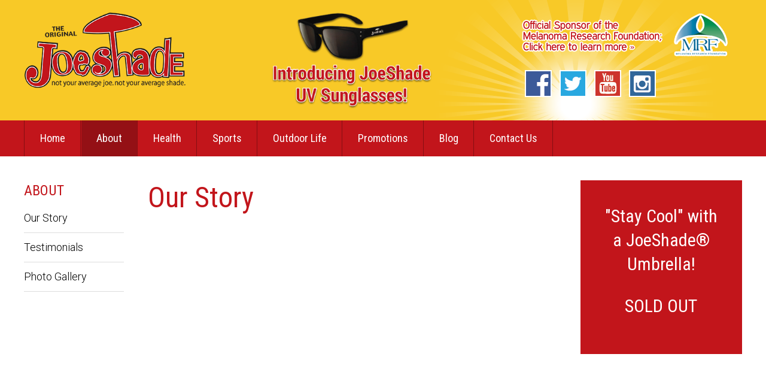

--- FILE ---
content_type: text/html; charset=UTF-8
request_url: https://joeshade.com/about/our-story/
body_size: 11903
content:
<!DOCTYPE html>
<!--[if IEMobile 7 ]> <html dir="ltr" lang="en-US" prefix="og: https://ogp.me/ns#"class="no-js iem7"> <![endif]-->
<!--[if lt IE 7 ]> <html dir="ltr" lang="en-US" prefix="og: https://ogp.me/ns#" class="no-js ie6"> <![endif]-->
<!--[if IE 7 ]>    <html dir="ltr" lang="en-US" prefix="og: https://ogp.me/ns#" class="no-js ie7"> <![endif]-->
<!--[if IE 8 ]>    <html dir="ltr" lang="en-US" prefix="og: https://ogp.me/ns#" class="no-js ie8"> <![endif]-->
<!--[if (gte IE 9)|(gt IEMobile 7)|!(IEMobile)|!(IE)]><!--><html dir="ltr" lang="en-US" prefix="og: https://ogp.me/ns#" class="no-js"><!--<![endif]-->

<head>

    <meta charset="utf-8">
    <title>Our Story - JoeShade™, Portable UmbrellaJoeShade™</title>
    <meta name="viewport" content="width=device-width, initial-scale=1.0">
    <meta name="description" content="">
    <meta name="author" content="">

	<!-- Open graph tags -->
        <meta property="og:title" content="Our Story" />
	<meta property="og:description" content="" />
    <meta property="og:url" content="https://joeshade.com/about/our-story/" />
    <meta property="og:image:url" content="" />
    <meta property="og:image:type" content="image/jpeg" />
	<meta property="og:image:width" content="1500" />
	<meta property="og:image:height" content="788" />
    
	<!-- CSS -->
    <link type="text/css" href="https://joeshade.com/wp-content/themes/joeshade/css/bootstrap.min.css" rel="stylesheet">
    <link type="text/css" href="https://joeshade.com/wp-content/themes/joeshade/style.css" rel="stylesheet" media="screen">
    <link type="text/css" href="https://joeshade.com/wp-content/themes/joeshade/navigation.css" rel="stylesheet" media="screen">

    <!-- HTML5 shim, for IE6-8 support of HTML5 elements -->
    <!--[if lt IE 9]><script src="http://html5shim.googlecode.com/svn/trunk/html5.js"></script><![endif]-->

    <!-- Favicon and touch icons -->
    <link rel="apple-touch-icon-precomposed" sizes="144x144" href="https://joeshade.com/wp-content/themes/joeshade/icons/apple-touch-icon-144-precomposed.png">
    <link rel="apple-touch-icon-precomposed" sizes="114x114" href="https://joeshade.com/wp-content/themes/joeshade/icons/apple-touch-icon-114-precomposed.png">
	<link rel="apple-touch-icon-precomposed" sizes="72x72" href="https://joeshade.com/wp-content/themes/joeshade/icons/apple-touch-icon-72-precomposed.png">
	<link rel="apple-touch-icon-precomposed" href="https://joeshade.com/wp-content/themes/joeshade/icons/apple-touch-icon-57-precomposed.png">
	<link rel="shortcut icon" href="https://joeshade.com/wp-content/themes/joeshade/icons/favicon.png">
    
    <!-- Google Fonts -->
    <link rel="preconnect" href="https://fonts.googleapis.com">
	<link rel="preconnect" href="https://fonts.gstatic.com" crossorigin>
	<link href="https://fonts.googleapis.com/css2?family=Roboto+Condensed:ital,wght@0,300;0,400;0,700;1,300;1,400;1,700&family=Roboto:ital,wght@0,100;0,300;0,400;0,500;0,700;0,900;1,100;1,300;1,400;1,500;1,700;1,900&display=swap" rel="stylesheet">
    
	<!-- Google tag (gtag.js) -->
	<script async src="https://www.googletagmanager.com/gtag/js?id=AW-1022376493"></script>
	<script>
	window.dataLayer = window.dataLayer || [];
	function gtag(){dataLayer.push(arguments);}
	gtag('js', new Date());
	gtag('config', 'AW-1022376493');
	</script>
    
		
    <!-- Feeds -->
    <link rel="pingback" href="https://joeshade.com/xmlrpc.php" />
    <link rel="alternate" type="application/rss+xml" title="JoeShade™" href="https://joeshade.com/feed/" />
    <link rel="alternate" type="application/atom+xml" title="JoeShade™" href="https://joeshade.com/feed/atom/" />

	<!-- Wordpress head functions -->    
        	<style>img:is([sizes="auto" i], [sizes^="auto," i]) { contain-intrinsic-size: 3000px 1500px }</style>
	
		<!-- All in One SEO 4.9.2 - aioseo.com -->
	<meta name="description" content="JoeShade portable shade umbrella was invented out of our passion for youth sports and a necessity to be comfortable on the sidelines." />
	<meta name="robots" content="max-image-preview:large" />
	<meta name="keywords" content="portable umbrella,portable beach umbrella,portable umbrella with tripod stand" />
	<link rel="canonical" href="https://joeshade.com/about/our-story/" />
	<meta name="generator" content="All in One SEO (AIOSEO) 4.9.2" />
		<meta property="og:locale" content="en_US" />
		<meta property="og:site_name" content="JoeShade™ | The Portable UV Umbrella" />
		<meta property="og:type" content="article" />
		<meta property="og:title" content="Our Story - JoeShade™, Portable Umbrella" />
		<meta property="og:description" content="JoeShade portable shade umbrella was invented out of our passion for youth sports and a necessity to be comfortable on the sidelines." />
		<meta property="og:url" content="https://joeshade.com/about/our-story/" />
		<meta property="article:published_time" content="2011-02-09T15:14:36+00:00" />
		<meta property="article:modified_time" content="2025-12-30T14:37:45+00:00" />
		<meta name="twitter:card" content="summary" />
		<meta name="twitter:title" content="Our Story - JoeShade™, Portable Umbrella" />
		<meta name="twitter:description" content="JoeShade portable shade umbrella was invented out of our passion for youth sports and a necessity to be comfortable on the sidelines." />
		<script type="application/ld+json" class="aioseo-schema">
			{"@context":"https:\/\/schema.org","@graph":[{"@type":"BreadcrumbList","@id":"https:\/\/joeshade.com\/about\/our-story\/#breadcrumblist","itemListElement":[{"@type":"ListItem","@id":"https:\/\/joeshade.com#listItem","position":1,"name":"Home","item":"https:\/\/joeshade.com","nextItem":{"@type":"ListItem","@id":"https:\/\/joeshade.com\/about\/#listItem","name":"About"}},{"@type":"ListItem","@id":"https:\/\/joeshade.com\/about\/#listItem","position":2,"name":"About","item":"https:\/\/joeshade.com\/about\/","nextItem":{"@type":"ListItem","@id":"https:\/\/joeshade.com\/about\/our-story\/#listItem","name":"Our Story"},"previousItem":{"@type":"ListItem","@id":"https:\/\/joeshade.com#listItem","name":"Home"}},{"@type":"ListItem","@id":"https:\/\/joeshade.com\/about\/our-story\/#listItem","position":3,"name":"Our Story","previousItem":{"@type":"ListItem","@id":"https:\/\/joeshade.com\/about\/#listItem","name":"About"}}]},{"@type":"Organization","@id":"https:\/\/joeshade.com\/#organization","name":"JoeShade\u2122","description":"The Portable UV Umbrella","url":"https:\/\/joeshade.com\/"},{"@type":"WebPage","@id":"https:\/\/joeshade.com\/about\/our-story\/#webpage","url":"https:\/\/joeshade.com\/about\/our-story\/","name":"Our Story - JoeShade\u2122, Portable Umbrella","description":"JoeShade portable shade umbrella was invented out of our passion for youth sports and a necessity to be comfortable on the sidelines.","inLanguage":"en-US","isPartOf":{"@id":"https:\/\/joeshade.com\/#website"},"breadcrumb":{"@id":"https:\/\/joeshade.com\/about\/our-story\/#breadcrumblist"},"datePublished":"2011-02-09T15:14:36+00:00","dateModified":"2025-12-30T14:37:45+00:00"},{"@type":"WebSite","@id":"https:\/\/joeshade.com\/#website","url":"https:\/\/joeshade.com\/","name":"JoeShade\u2122","description":"The Portable UV Umbrella","inLanguage":"en-US","publisher":{"@id":"https:\/\/joeshade.com\/#organization"}}]}
		</script>
		<!-- All in One SEO -->

<link rel='dns-prefetch' href='//collect.commerce.godaddy.com' />
<link rel="alternate" type="application/rss+xml" title="JoeShade™ &raquo; Our Story Comments Feed" href="https://joeshade.com/about/our-story/feed/" />
<script type="text/javascript">
/* <![CDATA[ */
window._wpemojiSettings = {"baseUrl":"https:\/\/s.w.org\/images\/core\/emoji\/16.0.1\/72x72\/","ext":".png","svgUrl":"https:\/\/s.w.org\/images\/core\/emoji\/16.0.1\/svg\/","svgExt":".svg","source":{"concatemoji":"https:\/\/joeshade.com\/wp-includes\/js\/wp-emoji-release.min.js?ver=6.8.3"}};
/*! This file is auto-generated */
!function(s,n){var o,i,e;function c(e){try{var t={supportTests:e,timestamp:(new Date).valueOf()};sessionStorage.setItem(o,JSON.stringify(t))}catch(e){}}function p(e,t,n){e.clearRect(0,0,e.canvas.width,e.canvas.height),e.fillText(t,0,0);var t=new Uint32Array(e.getImageData(0,0,e.canvas.width,e.canvas.height).data),a=(e.clearRect(0,0,e.canvas.width,e.canvas.height),e.fillText(n,0,0),new Uint32Array(e.getImageData(0,0,e.canvas.width,e.canvas.height).data));return t.every(function(e,t){return e===a[t]})}function u(e,t){e.clearRect(0,0,e.canvas.width,e.canvas.height),e.fillText(t,0,0);for(var n=e.getImageData(16,16,1,1),a=0;a<n.data.length;a++)if(0!==n.data[a])return!1;return!0}function f(e,t,n,a){switch(t){case"flag":return n(e,"\ud83c\udff3\ufe0f\u200d\u26a7\ufe0f","\ud83c\udff3\ufe0f\u200b\u26a7\ufe0f")?!1:!n(e,"\ud83c\udde8\ud83c\uddf6","\ud83c\udde8\u200b\ud83c\uddf6")&&!n(e,"\ud83c\udff4\udb40\udc67\udb40\udc62\udb40\udc65\udb40\udc6e\udb40\udc67\udb40\udc7f","\ud83c\udff4\u200b\udb40\udc67\u200b\udb40\udc62\u200b\udb40\udc65\u200b\udb40\udc6e\u200b\udb40\udc67\u200b\udb40\udc7f");case"emoji":return!a(e,"\ud83e\udedf")}return!1}function g(e,t,n,a){var r="undefined"!=typeof WorkerGlobalScope&&self instanceof WorkerGlobalScope?new OffscreenCanvas(300,150):s.createElement("canvas"),o=r.getContext("2d",{willReadFrequently:!0}),i=(o.textBaseline="top",o.font="600 32px Arial",{});return e.forEach(function(e){i[e]=t(o,e,n,a)}),i}function t(e){var t=s.createElement("script");t.src=e,t.defer=!0,s.head.appendChild(t)}"undefined"!=typeof Promise&&(o="wpEmojiSettingsSupports",i=["flag","emoji"],n.supports={everything:!0,everythingExceptFlag:!0},e=new Promise(function(e){s.addEventListener("DOMContentLoaded",e,{once:!0})}),new Promise(function(t){var n=function(){try{var e=JSON.parse(sessionStorage.getItem(o));if("object"==typeof e&&"number"==typeof e.timestamp&&(new Date).valueOf()<e.timestamp+604800&&"object"==typeof e.supportTests)return e.supportTests}catch(e){}return null}();if(!n){if("undefined"!=typeof Worker&&"undefined"!=typeof OffscreenCanvas&&"undefined"!=typeof URL&&URL.createObjectURL&&"undefined"!=typeof Blob)try{var e="postMessage("+g.toString()+"("+[JSON.stringify(i),f.toString(),p.toString(),u.toString()].join(",")+"));",a=new Blob([e],{type:"text/javascript"}),r=new Worker(URL.createObjectURL(a),{name:"wpTestEmojiSupports"});return void(r.onmessage=function(e){c(n=e.data),r.terminate(),t(n)})}catch(e){}c(n=g(i,f,p,u))}t(n)}).then(function(e){for(var t in e)n.supports[t]=e[t],n.supports.everything=n.supports.everything&&n.supports[t],"flag"!==t&&(n.supports.everythingExceptFlag=n.supports.everythingExceptFlag&&n.supports[t]);n.supports.everythingExceptFlag=n.supports.everythingExceptFlag&&!n.supports.flag,n.DOMReady=!1,n.readyCallback=function(){n.DOMReady=!0}}).then(function(){return e}).then(function(){var e;n.supports.everything||(n.readyCallback(),(e=n.source||{}).concatemoji?t(e.concatemoji):e.wpemoji&&e.twemoji&&(t(e.twemoji),t(e.wpemoji)))}))}((window,document),window._wpemojiSettings);
/* ]]> */
</script>
<link rel='stylesheet' id='stripe-main-styles-css' href='https://joeshade.com/wp-content/mu-plugins/vendor/godaddy/mwc-core/assets/css/stripe-settings.css' type='text/css' media='all' />
<link rel='stylesheet' id='godaddy-payments-payinperson-main-styles-css' href='https://joeshade.com/wp-content/mu-plugins/vendor/godaddy/mwc-core/assets/css/pay-in-person-method.css' type='text/css' media='all' />
<style id='wp-emoji-styles-inline-css' type='text/css'>

	img.wp-smiley, img.emoji {
		display: inline !important;
		border: none !important;
		box-shadow: none !important;
		height: 1em !important;
		width: 1em !important;
		margin: 0 0.07em !important;
		vertical-align: -0.1em !important;
		background: none !important;
		padding: 0 !important;
	}
</style>
<link rel='stylesheet' id='wp-block-library-css' href='https://joeshade.com/wp-includes/css/dist/block-library/style.min.css?ver=6.8.3' type='text/css' media='all' />
<style id='classic-theme-styles-inline-css' type='text/css'>
/*! This file is auto-generated */
.wp-block-button__link{color:#fff;background-color:#32373c;border-radius:9999px;box-shadow:none;text-decoration:none;padding:calc(.667em + 2px) calc(1.333em + 2px);font-size:1.125em}.wp-block-file__button{background:#32373c;color:#fff;text-decoration:none}
</style>
<link rel='stylesheet' id='aioseo/css/src/vue/standalone/blocks/table-of-contents/global.scss-css' href='https://joeshade.com/wp-content/plugins/all-in-one-seo-pack/dist/Lite/assets/css/table-of-contents/global.e90f6d47.css?ver=4.9.2' type='text/css' media='all' />
<style id='global-styles-inline-css' type='text/css'>
:root{--wp--preset--aspect-ratio--square: 1;--wp--preset--aspect-ratio--4-3: 4/3;--wp--preset--aspect-ratio--3-4: 3/4;--wp--preset--aspect-ratio--3-2: 3/2;--wp--preset--aspect-ratio--2-3: 2/3;--wp--preset--aspect-ratio--16-9: 16/9;--wp--preset--aspect-ratio--9-16: 9/16;--wp--preset--color--black: #000000;--wp--preset--color--cyan-bluish-gray: #abb8c3;--wp--preset--color--white: #ffffff;--wp--preset--color--pale-pink: #f78da7;--wp--preset--color--vivid-red: #cf2e2e;--wp--preset--color--luminous-vivid-orange: #ff6900;--wp--preset--color--luminous-vivid-amber: #fcb900;--wp--preset--color--light-green-cyan: #7bdcb5;--wp--preset--color--vivid-green-cyan: #00d084;--wp--preset--color--pale-cyan-blue: #8ed1fc;--wp--preset--color--vivid-cyan-blue: #0693e3;--wp--preset--color--vivid-purple: #9b51e0;--wp--preset--gradient--vivid-cyan-blue-to-vivid-purple: linear-gradient(135deg,rgba(6,147,227,1) 0%,rgb(155,81,224) 100%);--wp--preset--gradient--light-green-cyan-to-vivid-green-cyan: linear-gradient(135deg,rgb(122,220,180) 0%,rgb(0,208,130) 100%);--wp--preset--gradient--luminous-vivid-amber-to-luminous-vivid-orange: linear-gradient(135deg,rgba(252,185,0,1) 0%,rgba(255,105,0,1) 100%);--wp--preset--gradient--luminous-vivid-orange-to-vivid-red: linear-gradient(135deg,rgba(255,105,0,1) 0%,rgb(207,46,46) 100%);--wp--preset--gradient--very-light-gray-to-cyan-bluish-gray: linear-gradient(135deg,rgb(238,238,238) 0%,rgb(169,184,195) 100%);--wp--preset--gradient--cool-to-warm-spectrum: linear-gradient(135deg,rgb(74,234,220) 0%,rgb(151,120,209) 20%,rgb(207,42,186) 40%,rgb(238,44,130) 60%,rgb(251,105,98) 80%,rgb(254,248,76) 100%);--wp--preset--gradient--blush-light-purple: linear-gradient(135deg,rgb(255,206,236) 0%,rgb(152,150,240) 100%);--wp--preset--gradient--blush-bordeaux: linear-gradient(135deg,rgb(254,205,165) 0%,rgb(254,45,45) 50%,rgb(107,0,62) 100%);--wp--preset--gradient--luminous-dusk: linear-gradient(135deg,rgb(255,203,112) 0%,rgb(199,81,192) 50%,rgb(65,88,208) 100%);--wp--preset--gradient--pale-ocean: linear-gradient(135deg,rgb(255,245,203) 0%,rgb(182,227,212) 50%,rgb(51,167,181) 100%);--wp--preset--gradient--electric-grass: linear-gradient(135deg,rgb(202,248,128) 0%,rgb(113,206,126) 100%);--wp--preset--gradient--midnight: linear-gradient(135deg,rgb(2,3,129) 0%,rgb(40,116,252) 100%);--wp--preset--font-size--small: 13px;--wp--preset--font-size--medium: 20px;--wp--preset--font-size--large: 36px;--wp--preset--font-size--x-large: 42px;--wp--preset--spacing--20: 0.44rem;--wp--preset--spacing--30: 0.67rem;--wp--preset--spacing--40: 1rem;--wp--preset--spacing--50: 1.5rem;--wp--preset--spacing--60: 2.25rem;--wp--preset--spacing--70: 3.38rem;--wp--preset--spacing--80: 5.06rem;--wp--preset--shadow--natural: 6px 6px 9px rgba(0, 0, 0, 0.2);--wp--preset--shadow--deep: 12px 12px 50px rgba(0, 0, 0, 0.4);--wp--preset--shadow--sharp: 6px 6px 0px rgba(0, 0, 0, 0.2);--wp--preset--shadow--outlined: 6px 6px 0px -3px rgba(255, 255, 255, 1), 6px 6px rgba(0, 0, 0, 1);--wp--preset--shadow--crisp: 6px 6px 0px rgba(0, 0, 0, 1);}:where(.is-layout-flex){gap: 0.5em;}:where(.is-layout-grid){gap: 0.5em;}body .is-layout-flex{display: flex;}.is-layout-flex{flex-wrap: wrap;align-items: center;}.is-layout-flex > :is(*, div){margin: 0;}body .is-layout-grid{display: grid;}.is-layout-grid > :is(*, div){margin: 0;}:where(.wp-block-columns.is-layout-flex){gap: 2em;}:where(.wp-block-columns.is-layout-grid){gap: 2em;}:where(.wp-block-post-template.is-layout-flex){gap: 1.25em;}:where(.wp-block-post-template.is-layout-grid){gap: 1.25em;}.has-black-color{color: var(--wp--preset--color--black) !important;}.has-cyan-bluish-gray-color{color: var(--wp--preset--color--cyan-bluish-gray) !important;}.has-white-color{color: var(--wp--preset--color--white) !important;}.has-pale-pink-color{color: var(--wp--preset--color--pale-pink) !important;}.has-vivid-red-color{color: var(--wp--preset--color--vivid-red) !important;}.has-luminous-vivid-orange-color{color: var(--wp--preset--color--luminous-vivid-orange) !important;}.has-luminous-vivid-amber-color{color: var(--wp--preset--color--luminous-vivid-amber) !important;}.has-light-green-cyan-color{color: var(--wp--preset--color--light-green-cyan) !important;}.has-vivid-green-cyan-color{color: var(--wp--preset--color--vivid-green-cyan) !important;}.has-pale-cyan-blue-color{color: var(--wp--preset--color--pale-cyan-blue) !important;}.has-vivid-cyan-blue-color{color: var(--wp--preset--color--vivid-cyan-blue) !important;}.has-vivid-purple-color{color: var(--wp--preset--color--vivid-purple) !important;}.has-black-background-color{background-color: var(--wp--preset--color--black) !important;}.has-cyan-bluish-gray-background-color{background-color: var(--wp--preset--color--cyan-bluish-gray) !important;}.has-white-background-color{background-color: var(--wp--preset--color--white) !important;}.has-pale-pink-background-color{background-color: var(--wp--preset--color--pale-pink) !important;}.has-vivid-red-background-color{background-color: var(--wp--preset--color--vivid-red) !important;}.has-luminous-vivid-orange-background-color{background-color: var(--wp--preset--color--luminous-vivid-orange) !important;}.has-luminous-vivid-amber-background-color{background-color: var(--wp--preset--color--luminous-vivid-amber) !important;}.has-light-green-cyan-background-color{background-color: var(--wp--preset--color--light-green-cyan) !important;}.has-vivid-green-cyan-background-color{background-color: var(--wp--preset--color--vivid-green-cyan) !important;}.has-pale-cyan-blue-background-color{background-color: var(--wp--preset--color--pale-cyan-blue) !important;}.has-vivid-cyan-blue-background-color{background-color: var(--wp--preset--color--vivid-cyan-blue) !important;}.has-vivid-purple-background-color{background-color: var(--wp--preset--color--vivid-purple) !important;}.has-black-border-color{border-color: var(--wp--preset--color--black) !important;}.has-cyan-bluish-gray-border-color{border-color: var(--wp--preset--color--cyan-bluish-gray) !important;}.has-white-border-color{border-color: var(--wp--preset--color--white) !important;}.has-pale-pink-border-color{border-color: var(--wp--preset--color--pale-pink) !important;}.has-vivid-red-border-color{border-color: var(--wp--preset--color--vivid-red) !important;}.has-luminous-vivid-orange-border-color{border-color: var(--wp--preset--color--luminous-vivid-orange) !important;}.has-luminous-vivid-amber-border-color{border-color: var(--wp--preset--color--luminous-vivid-amber) !important;}.has-light-green-cyan-border-color{border-color: var(--wp--preset--color--light-green-cyan) !important;}.has-vivid-green-cyan-border-color{border-color: var(--wp--preset--color--vivid-green-cyan) !important;}.has-pale-cyan-blue-border-color{border-color: var(--wp--preset--color--pale-cyan-blue) !important;}.has-vivid-cyan-blue-border-color{border-color: var(--wp--preset--color--vivid-cyan-blue) !important;}.has-vivid-purple-border-color{border-color: var(--wp--preset--color--vivid-purple) !important;}.has-vivid-cyan-blue-to-vivid-purple-gradient-background{background: var(--wp--preset--gradient--vivid-cyan-blue-to-vivid-purple) !important;}.has-light-green-cyan-to-vivid-green-cyan-gradient-background{background: var(--wp--preset--gradient--light-green-cyan-to-vivid-green-cyan) !important;}.has-luminous-vivid-amber-to-luminous-vivid-orange-gradient-background{background: var(--wp--preset--gradient--luminous-vivid-amber-to-luminous-vivid-orange) !important;}.has-luminous-vivid-orange-to-vivid-red-gradient-background{background: var(--wp--preset--gradient--luminous-vivid-orange-to-vivid-red) !important;}.has-very-light-gray-to-cyan-bluish-gray-gradient-background{background: var(--wp--preset--gradient--very-light-gray-to-cyan-bluish-gray) !important;}.has-cool-to-warm-spectrum-gradient-background{background: var(--wp--preset--gradient--cool-to-warm-spectrum) !important;}.has-blush-light-purple-gradient-background{background: var(--wp--preset--gradient--blush-light-purple) !important;}.has-blush-bordeaux-gradient-background{background: var(--wp--preset--gradient--blush-bordeaux) !important;}.has-luminous-dusk-gradient-background{background: var(--wp--preset--gradient--luminous-dusk) !important;}.has-pale-ocean-gradient-background{background: var(--wp--preset--gradient--pale-ocean) !important;}.has-electric-grass-gradient-background{background: var(--wp--preset--gradient--electric-grass) !important;}.has-midnight-gradient-background{background: var(--wp--preset--gradient--midnight) !important;}.has-small-font-size{font-size: var(--wp--preset--font-size--small) !important;}.has-medium-font-size{font-size: var(--wp--preset--font-size--medium) !important;}.has-large-font-size{font-size: var(--wp--preset--font-size--large) !important;}.has-x-large-font-size{font-size: var(--wp--preset--font-size--x-large) !important;}
:where(.wp-block-post-template.is-layout-flex){gap: 1.25em;}:where(.wp-block-post-template.is-layout-grid){gap: 1.25em;}
:where(.wp-block-columns.is-layout-flex){gap: 2em;}:where(.wp-block-columns.is-layout-grid){gap: 2em;}
:root :where(.wp-block-pullquote){font-size: 1.5em;line-height: 1.6;}
</style>
<link rel='stylesheet' id='woocommerce-layout-css' href='https://joeshade.com/wp-content/plugins/woocommerce/assets/css/woocommerce-layout.css?ver=10.4.3' type='text/css' media='all' />
<link rel='stylesheet' id='woocommerce-smallscreen-css' href='https://joeshade.com/wp-content/plugins/woocommerce/assets/css/woocommerce-smallscreen.css?ver=10.4.3' type='text/css' media='only screen and (max-width: 768px)' />
<link rel='stylesheet' id='woocommerce-general-css' href='https://joeshade.com/wp-content/plugins/woocommerce/assets/css/woocommerce.css?ver=10.4.3' type='text/css' media='all' />
<style id='woocommerce-inline-inline-css' type='text/css'>
.woocommerce form .form-row .required { visibility: visible; }
</style>
<link rel='stylesheet' id='wp-components-css' href='https://joeshade.com/wp-includes/css/dist/components/style.min.css?ver=6.8.3' type='text/css' media='all' />
<link rel='stylesheet' id='godaddy-styles-css' href='https://joeshade.com/wp-content/mu-plugins/vendor/wpex/godaddy-launch/includes/Dependencies/GoDaddy/Styles/build/latest.css?ver=2.0.2' type='text/css' media='all' />
<link rel='stylesheet' id='mwc-payments-payment-form-css' href='https://joeshade.com/wp-content/mu-plugins/vendor/godaddy/mwc-core/assets/css/payment-form.css' type='text/css' media='all' />
<link rel='stylesheet' id='elementor-frontend-css' href='https://joeshade.com/wp-content/plugins/elementor/assets/css/frontend.min.css?ver=3.34.0' type='text/css' media='all' />
<link rel='stylesheet' id='eael-general-css' href='https://joeshade.com/wp-content/plugins/essential-addons-for-elementor-lite/assets/front-end/css/view/general.min.css?ver=6.5.4' type='text/css' media='all' />
<script type="text/javascript" src="https://joeshade.com/wp-includes/js/jquery/jquery.min.js?ver=3.7.1" id="jquery-core-js"></script>
<script type="text/javascript" src="https://joeshade.com/wp-includes/js/jquery/jquery-migrate.min.js?ver=3.4.1" id="jquery-migrate-js"></script>
<script type="text/javascript" src="https://joeshade.com/wp-content/plugins/woocommerce/assets/js/jquery-blockui/jquery.blockUI.min.js?ver=2.7.0-wc.10.4.3" id="wc-jquery-blockui-js" defer="defer" data-wp-strategy="defer"></script>
<script type="text/javascript" id="wc-add-to-cart-js-extra">
/* <![CDATA[ */
var wc_add_to_cart_params = {"ajax_url":"\/wp-admin\/admin-ajax.php","wc_ajax_url":"\/?wc-ajax=%%endpoint%%","i18n_view_cart":"View cart","cart_url":"https:\/\/joeshade.com\/?page_id=2437","is_cart":"","cart_redirect_after_add":"yes"};
/* ]]> */
</script>
<script type="text/javascript" src="https://joeshade.com/wp-content/plugins/woocommerce/assets/js/frontend/add-to-cart.min.js?ver=10.4.3" id="wc-add-to-cart-js" defer="defer" data-wp-strategy="defer"></script>
<script type="text/javascript" src="https://joeshade.com/wp-content/plugins/woocommerce/assets/js/js-cookie/js.cookie.min.js?ver=2.1.4-wc.10.4.3" id="wc-js-cookie-js" defer="defer" data-wp-strategy="defer"></script>
<script type="text/javascript" id="woocommerce-js-extra">
/* <![CDATA[ */
var woocommerce_params = {"ajax_url":"\/wp-admin\/admin-ajax.php","wc_ajax_url":"\/?wc-ajax=%%endpoint%%","i18n_password_show":"Show password","i18n_password_hide":"Hide password"};
/* ]]> */
</script>
<script type="text/javascript" src="https://joeshade.com/wp-content/plugins/woocommerce/assets/js/frontend/woocommerce.min.js?ver=10.4.3" id="woocommerce-js" defer="defer" data-wp-strategy="defer"></script>
<script type="text/javascript" src="https://collect.commerce.godaddy.com/sdk.js" id="poynt-collect-sdk-js"></script>
<script type="text/javascript" id="mwc-payments-poynt-payment-form-js-extra">
/* <![CDATA[ */
var poyntPaymentFormI18n = {"errorMessages":{"genericError":"An error occurred, please try again or try an alternate form of payment.","missingCardDetails":"Missing card details.","missingBillingDetails":"Missing billing details."}};
/* ]]> */
</script>
<script type="text/javascript" src="https://joeshade.com/wp-content/mu-plugins/vendor/godaddy/mwc-core/assets/js/payments/frontend/poynt.js" id="mwc-payments-poynt-payment-form-js"></script>
<link rel="https://api.w.org/" href="https://joeshade.com/wp-json/" /><link rel="alternate" title="JSON" type="application/json" href="https://joeshade.com/wp-json/wp/v2/pages/156" /><link rel="EditURI" type="application/rsd+xml" title="RSD" href="https://joeshade.com/xmlrpc.php?rsd" />
<meta name="generator" content="WordPress 6.8.3" />
<meta name="generator" content="WooCommerce 10.4.3" />
<link rel='shortlink' href='https://joeshade.com/?p=156' />
<link rel="alternate" title="oEmbed (JSON)" type="application/json+oembed" href="https://joeshade.com/wp-json/oembed/1.0/embed?url=https%3A%2F%2Fjoeshade.com%2Fabout%2Four-story%2F" />
<link rel="alternate" title="oEmbed (XML)" type="text/xml+oembed" href="https://joeshade.com/wp-json/oembed/1.0/embed?url=https%3A%2F%2Fjoeshade.com%2Fabout%2Four-story%2F&#038;format=xml" />
	<noscript><style>.woocommerce-product-gallery{ opacity: 1 !important; }</style></noscript>
	<meta name="generator" content="Elementor 3.34.0; features: additional_custom_breakpoints; settings: css_print_method-external, google_font-enabled, font_display-swap">
			<style>
				.e-con.e-parent:nth-of-type(n+4):not(.e-lazyloaded):not(.e-no-lazyload),
				.e-con.e-parent:nth-of-type(n+4):not(.e-lazyloaded):not(.e-no-lazyload) * {
					background-image: none !important;
				}
				@media screen and (max-height: 1024px) {
					.e-con.e-parent:nth-of-type(n+3):not(.e-lazyloaded):not(.e-no-lazyload),
					.e-con.e-parent:nth-of-type(n+3):not(.e-lazyloaded):not(.e-no-lazyload) * {
						background-image: none !important;
					}
				}
				@media screen and (max-height: 640px) {
					.e-con.e-parent:nth-of-type(n+2):not(.e-lazyloaded):not(.e-no-lazyload),
					.e-con.e-parent:nth-of-type(n+2):not(.e-lazyloaded):not(.e-no-lazyload) * {
						background-image: none !important;
					}
				}
			</style>
			
</head>

	<!-- Header -->
    <header class="wrap header">
    	<div class="container">
        	<div class="row">
            	<div class="col-lg-3 col-lg-offset-0 col-md-3 col-md-offset-0 col-sm-4 col-sm-offset-4 col-xs-12 col-xs-offset-0">
					<a href="https://joeshade.com" title="Return to the homepage"><img class="img-responsive" alt="JoeShade™" src="https://joeshade.com/wp-content/themes/joeshade/images/logo.png" /></a>
                </div>
                <div class="col-lg-3 col-lg-offset-1 col-md-3 col-md-offset-1 hidden-sm hidden-xs">
					<a href="https://joeshade.com/health/uv-sunglasses/"><img class="img-responsive" src="https://joeshade.com/wp-content/themes/joeshade/images/sunglasses_cta.png" alt="" border="0" /></a>
                </div>
                <div class="col-lg-4 col-lg-offset-1 col-md-4 col-md-offset-1 hidden-sm hidden-xs">
                	<div class="row no-padding-both">
						<div class="col-lg-12 col-md-12">
							<a title="Click here to learn more" href="https://joeshade.com/2012/11/joeshade-partners-melanoma-research-foundation-prevent-deadly-skin-cancer-promoting-sun-protection/"><img src="https://joeshade.com/wp-content/themes/joeshade/images/MRF_callout.png" alt="Official Sponsor of the Melanoma Research Foundation" /></a>
						</div>
                    </div>
                    <div class="row no-padding-both">
						<div class="col-lg-12 col-md-12">
							<ul>
							<li><a target="_blank" href="http://www.facebook.com/JoeShade" title="Find JoeShade on Facebook!"><img src="https://joeshade.com/wp-content/themes/joeshade/images/icon_facebook.gif" alt="" border="0" /></a></li>
							<li><a target="_blank" href="http://www.twitter.com/Joe_Shade" title="Follow JoeShade on Twitter!"><img src="https://joeshade.com/wp-content/themes/joeshade/images/icon_twitter.gif" alt="" border="0" /></a></li>
							<li><a target="_blank" href="http://www.youtube.com/watch?v=9Jf7Szuy8uA" title="Watch JoeShade on YouTube!"><img src="https://joeshade.com/wp-content/themes/joeshade/images/icon_youtube.gif" alt="" border="0" /></a></li>
							<li><a target="_blank" href="http://instagram.com/joeshade" title="See JoeShade on Instagram!"><img src="https://joeshade.com/wp-content/themes/joeshade/images/icon_instagram.gif" alt="" border="0" /></a></li>
							</ul>
						</div>
                    </div>
                </div>
            </div>
        </div>
    </header>
    
	<!-- Main menu -->
	<nav class="wrap main-nav">
    	<div class="container">
        	<div class="row">
                <div class="col-lg-12 col-md-12 col-sm-12 col-xs-12 navbar navbar-default">
                    <div class="navbar-header">
                        <button type="button" class="navbar-toggle collapsed" data-toggle="collapse" data-target="#navbar-collapse-1" aria-expanded="false">
                            <span class="sr-only">Toggle navigation</span>
                            <span class="icon-bar"></span>
                            <span class="icon-bar"></span>
                            <span class="icon-bar"></span>
                        </button>
                        <a class="navbar-brand" href="#">Main Menu</a>
                    </div>
                    
                    <div id="navbar-collapse-1" class="collapse navbar-collapse"><ul id="main-menu" class="nav navbar-nav"><li id="menu-item-1801" class="menu-item menu-item-type-custom menu-item-object-custom menu-item-home menu-item-1801"><a title="Home" href="https://joeshade.com/">Home</a></li>
<li id="menu-item-1888" class="menu-item menu-item-type-post_type menu-item-object-page current-page-ancestor current-menu-ancestor current-menu-parent current-page-parent current_page_parent current_page_ancestor menu-item-has-children menu-item-1888 dropdown"><a title="About" href="https://joeshade.com/about/" data-toggle="dropdown" class="dropdown-toggle">About <span class="hidden-lg hidden-md visible-sm visible-xs caret"></span></a>
<ul role="menu" class=" dropdown-menu">
	<li id="menu-item-1154" class="menu-item menu-item-type-post_type menu-item-object-page current-menu-item page_item page-item-156 current_page_item menu-item-1154 active"><a title="Our Story" href="https://joeshade.com/about/our-story/">Our Story</a></li>
	<li id="menu-item-1070" class="menu-item menu-item-type-post_type menu-item-object-page menu-item-1070"><a title="Testimonials" href="https://joeshade.com/about/testimonials/">Testimonials</a></li>
	<li id="menu-item-1156" class="menu-item menu-item-type-post_type menu-item-object-page menu-item-1156"><a title="Photo Gallery" href="https://joeshade.com/about/photo-gallery/">Photo Gallery</a></li>
</ul>
</li>
<li id="menu-item-1865" class="menu-item menu-item-type-post_type menu-item-object-page menu-item-has-children menu-item-1865 dropdown"><a title="Health" href="https://joeshade.com/health/" data-toggle="dropdown" class="dropdown-toggle">Health <span class="hidden-lg hidden-md visible-sm visible-xs caret"></span></a>
<ul role="menu" class=" dropdown-menu">
	<li id="menu-item-1867" class="menu-item menu-item-type-post_type menu-item-object-page menu-item-1867"><a title="UV Umbrella" href="https://joeshade.com/health/sun-protection-umbrella/">UV Umbrella</a></li>
	<li id="menu-item-2236" class="menu-item menu-item-type-post_type menu-item-object-page menu-item-2236"><a title="UV Sunglasses" href="https://joeshade.com/health/uv-sunglasses/">UV Sunglasses</a></li>
</ul>
</li>
<li id="menu-item-1073" class="menu-item menu-item-type-post_type menu-item-object-page menu-item-has-children menu-item-1073 dropdown"><a title="Sports" href="https://joeshade.com/sports-umbrellas/" data-toggle="dropdown" class="dropdown-toggle">Sports <span class="hidden-lg hidden-md visible-sm visible-xs caret"></span></a>
<ul role="menu" class=" dropdown-menu">
	<li id="menu-item-1074" class="menu-item menu-item-type-post_type menu-item-object-page menu-item-1074"><a title="Baseball" href="https://joeshade.com/sports-umbrellas/baseball-umbrella/">Baseball</a></li>
	<li id="menu-item-1075" class="menu-item menu-item-type-post_type menu-item-object-page menu-item-1075"><a title="Soccer" href="https://joeshade.com/sports-umbrellas/soccer-umbrella/">Soccer</a></li>
	<li id="menu-item-1076" class="menu-item menu-item-type-post_type menu-item-object-page menu-item-1076"><a title="Track and Field" href="https://joeshade.com/sports-umbrellas/track-umbrella/">Track and Field</a></li>
	<li id="menu-item-1077" class="menu-item menu-item-type-post_type menu-item-object-page menu-item-1077"><a title="Lacrosse" href="https://joeshade.com/sports-umbrellas/lacrosse-umbrella/">Lacrosse</a></li>
</ul>
</li>
<li id="menu-item-1078" class="menu-item menu-item-type-post_type menu-item-object-page menu-item-has-children menu-item-1078 dropdown"><a title="Outdoor Life" href="https://joeshade.com/outdoor-life-umbrellas/" data-toggle="dropdown" class="dropdown-toggle">Outdoor Life <span class="hidden-lg hidden-md visible-sm visible-xs caret"></span></a>
<ul role="menu" class=" dropdown-menu">
	<li id="menu-item-1079" class="menu-item menu-item-type-post_type menu-item-object-page menu-item-1079"><a title="Camping" href="https://joeshade.com/outdoor-life-umbrellas/camping-umbrella/">Camping</a></li>
	<li id="menu-item-1080" class="menu-item menu-item-type-post_type menu-item-object-page menu-item-1080"><a title="Fishing" href="https://joeshade.com/outdoor-life-umbrellas/fishing-umbrella/">Fishing</a></li>
	<li id="menu-item-1081" class="menu-item menu-item-type-post_type menu-item-object-page menu-item-1081"><a title="RV Trips" href="https://joeshade.com/outdoor-life-umbrellas/rv-umbrella/">RV Trips</a></li>
	<li id="menu-item-1082" class="menu-item menu-item-type-post_type menu-item-object-page menu-item-1082"><a title="Tailgating" href="https://joeshade.com/outdoor-life-umbrellas/tailgating-umbrella/">Tailgating</a></li>
	<li id="menu-item-1083" class="menu-item menu-item-type-post_type menu-item-object-page menu-item-1083"><a title="Auto Racing" href="https://joeshade.com/outdoor-life-umbrellas/car-racing-umbrella/">Auto Racing</a></li>
</ul>
</li>
<li id="menu-item-1084" class="menu-item menu-item-type-post_type menu-item-object-page menu-item-has-children menu-item-1084 dropdown"><a title="Promotions" href="https://joeshade.com/promotional-umbrellas/" data-toggle="dropdown" class="dropdown-toggle">Promotions <span class="hidden-lg hidden-md visible-sm visible-xs caret"></span></a>
<ul role="menu" class=" dropdown-menu">
	<li id="menu-item-1085" class="menu-item menu-item-type-post_type menu-item-object-page menu-item-1085"><a title="Corporate Events" href="https://joeshade.com/promotional-umbrellas/corporate-umbrella/">Corporate Events</a></li>
	<li id="menu-item-1086" class="menu-item menu-item-type-post_type menu-item-object-page menu-item-1086"><a title="Fundraisers &#038; Special Events" href="https://joeshade.com/promotional-umbrellas/special-events-umbrellas/">Fundraisers &#038; Special Events</a></li>
</ul>
</li>
<li id="menu-item-2012" class="menu-item menu-item-type-post_type menu-item-object-page menu-item-2012"><a title="Blog" href="https://joeshade.com/blog/">Blog</a></li>
<li id="menu-item-1824" class="menu-item menu-item-type-post_type menu-item-object-page menu-item-1824"><a title="Contact Us" href="https://joeshade.com/contact-us/">Contact Us</a></li>
</ul></div>                </div>
            </div>
		</div>
	</nav>
	
	<section class="wrap content post-156">
    	<div class="container">
        	<div class="row">
            	<div class="col-lg-2 col-md-2 col-sm-3 col-xs-12">
									

<!-- If there are any values stored in pagekids and therefore the current page has subpages... -->
		

<div class="sidebar-module content-subpages">
	<h4>About</h4>
	<ul><li class="page_item page-item-156 current_page_item"><a href="https://joeshade.com/about/our-story/" aria-current="page">Our Story</a></li>
<li class="page_item page-item-47"><a href="https://joeshade.com/about/testimonials/">Testimonials</a></li>
<li class="page_item page-item-9"><a href="https://joeshade.com/about/photo-gallery/">Photo Gallery</a></li>
</ul>
</div>
		
                </div>
                <div class="col-lg-7 col-md-7 col-sm-12 col-xs-12">
					<h1>Our Story</h1>
<p><iframe src="//www.youtube.com/embed/9Jf7Szuy8uA?rel=0" width="640" height="360" frameborder="0" allowfullscreen="allowfullscreen"></iframe></p>
<p>JoeShade® portable sun shade umbrella was invented out of our passion for youth sports and a necessity to be comfortable on the sidelines.</p>
<p>In 2002, while coaching little league baseball, we noticed parents and grandparents swapping turns holding beach umbrellas trying to get some shade from the blistering sun rays.  We also noticed parents taking breaks to sit in their air conditioned cars, but were missing their child&#8217;s best at-bats or game saving plays. We came up with the perfect solution &#8212; JoeShade, the portable, instant shade that keeps you cool and protected on the sidelines.</p>
<p>Today, over 100,000 JoeShades can be found at little league baseball games, soccer fields, corporate events and every outdoor venue. Get your JoeShade umbrella today!</p>
<h2>About MITS Partners, Inc.</h2>
<p>MITS Partners, Inc. is a premier promotional and specialty products company supporting youth sports, teams, corporate events and promotions. The company was founded in 2002 and is located just outside of Chicago in Palatine, IL.</p>
<p>MITS Partners, Inc. invented the popular JoeShade portable sun shade umbrella and continues their innovation with complementary products and services to make your outdoor life more enjoyable. For inquiries, please contact us at <a href="https://joeshade.com/contact-us/">info@joeshade.com</a>.</p>
                </div>
				<div class="col-lg-3 col-md-3 col-sm-12 col-xs-12">
					<div class="sidebar-module center internal-cta">
						<h3>"Stay Cool" with a JoeShade® Umbrella!</h3>
						<h3>SOLD OUT</h3>
					</div>
				</div>
            </div>
        </div>
    </section>

	
	<!-- Footer for desktops and tablets -->
    <footer class="container footer">
       	<div class="row center">
           	<div class="col-lg-12 col-md-12 col-sm-12 col-xs-12">
				<ul>
					<li><a target="_blank" href="http://www.facebook.com/JoeShade" title="Find JoeShade on Facebook!"><img src="https://joeshade.com/wp-content/themes/joeshade/images/icon_facebook.gif" alt="" border="0" /></a></li>
					<li><a target="_blank" href="http://www.twitter.com/Joe_Shade" title="Follow JoeShade on Twitter!"><img src="https://joeshade.com/wp-content/themes/joeshade/images/icon_twitter.gif" alt="" border="0" /></a></li>
					<li><a target="_blank" href="http://www.youtube.com/watch?v=9Jf7Szuy8uA" title="Watch JoeShade on YouTube!"><img src="https://joeshade.com/wp-content/themes/joeshade/images/icon_youtube.gif" alt="" border="0" /></a></li>
					<li><a target="_blank" href="http://instagram.com/joeshade" title="See JoeShade on Instagram!"><img src="https://joeshade.com/wp-content/themes/joeshade/images/icon_instagram.gif" alt="" border="0" /></a></li>
				</ul>
					
				<p><strong>General Inquiries or Private Labeling Requests?</strong><br />
					Email us at <a href="mailto:info@joeshade.com">info@joeshade.com</a> <span>&middot;</span> Palatine, Illinois 60067</p>
                    
				<small>Copyright &copy; 2026 MITS Partners. All rights reserved. Website by <a href="https://www.wordpress-web-designer-raleigh.com/" target="_blank">Addicott Web</a>.</small>
            </div>
        </div>
    </footer>

<!--[if lt IE 7 ]>
<script src="//ajax.googleapis.com/ajax/libs/chrome-frame/1.0.3/CFInstall.min.js"></script>
<script>window.attachEvent('onload',function(){CFInstall.check({mode:'overlay'})})</script>
<![endif]-->
		
<script type="speculationrules">
{"prefetch":[{"source":"document","where":{"and":[{"href_matches":"\/*"},{"not":{"href_matches":["\/wp-*.php","\/wp-admin\/*","\/wp-content\/uploads\/*","\/wp-content\/*","\/wp-content\/plugins\/*","\/wp-content\/themes\/joeshade\/*","\/*\\?(.+)"]}},{"not":{"selector_matches":"a[rel~=\"nofollow\"]"}},{"not":{"selector_matches":".no-prefetch, .no-prefetch a"}}]},"eagerness":"conservative"}]}
</script>
			<script>
				const lazyloadRunObserver = () => {
					const lazyloadBackgrounds = document.querySelectorAll( `.e-con.e-parent:not(.e-lazyloaded)` );
					const lazyloadBackgroundObserver = new IntersectionObserver( ( entries ) => {
						entries.forEach( ( entry ) => {
							if ( entry.isIntersecting ) {
								let lazyloadBackground = entry.target;
								if( lazyloadBackground ) {
									lazyloadBackground.classList.add( 'e-lazyloaded' );
								}
								lazyloadBackgroundObserver.unobserve( entry.target );
							}
						});
					}, { rootMargin: '200px 0px 200px 0px' } );
					lazyloadBackgrounds.forEach( ( lazyloadBackground ) => {
						lazyloadBackgroundObserver.observe( lazyloadBackground );
					} );
				};
				const events = [
					'DOMContentLoaded',
					'elementor/lazyload/observe',
				];
				events.forEach( ( event ) => {
					document.addEventListener( event, lazyloadRunObserver );
				} );
			</script>
			<script type="text/template" id="tmpl-variation-template">
	<div class="woocommerce-variation-description">{{{ data.variation.variation_description }}}</div>
	<div class="woocommerce-variation-price">{{{ data.variation.price_html }}}</div>
	<div class="woocommerce-variation-availability">{{{ data.variation.availability_html }}}</div>
</script>
<script type="text/template" id="tmpl-unavailable-variation-template">
	<p role="alert">Sorry, this product is unavailable. Please choose a different combination.</p>
</script>
<link rel='stylesheet' id='wc-blocks-style-css' href='https://joeshade.com/wp-content/plugins/woocommerce/assets/client/blocks/wc-blocks.css?ver=wc-10.4.3' type='text/css' media='all' />
<script type="module"  src="https://joeshade.com/wp-content/plugins/all-in-one-seo-pack/dist/Lite/assets/table-of-contents.95d0dfce.js?ver=4.9.2" id="aioseo/js/src/vue/standalone/blocks/table-of-contents/frontend.js-js"></script>
<script type="text/javascript" src="https://joeshade.com/wp-content/plugins/woocommerce/assets/js/sourcebuster/sourcebuster.min.js?ver=10.4.3" id="sourcebuster-js-js"></script>
<script type="text/javascript" id="wc-order-attribution-js-extra">
/* <![CDATA[ */
var wc_order_attribution = {"params":{"lifetime":1.0e-5,"session":30,"base64":false,"ajaxurl":"https:\/\/joeshade.com\/wp-admin\/admin-ajax.php","prefix":"wc_order_attribution_","allowTracking":true},"fields":{"source_type":"current.typ","referrer":"current_add.rf","utm_campaign":"current.cmp","utm_source":"current.src","utm_medium":"current.mdm","utm_content":"current.cnt","utm_id":"current.id","utm_term":"current.trm","utm_source_platform":"current.plt","utm_creative_format":"current.fmt","utm_marketing_tactic":"current.tct","session_entry":"current_add.ep","session_start_time":"current_add.fd","session_pages":"session.pgs","session_count":"udata.vst","user_agent":"udata.uag"}};
/* ]]> */
</script>
<script type="text/javascript" src="https://joeshade.com/wp-content/plugins/woocommerce/assets/js/frontend/order-attribution.min.js?ver=10.4.3" id="wc-order-attribution-js"></script>
<script type="text/javascript" id="eael-general-js-extra">
/* <![CDATA[ */
var localize = {"ajaxurl":"https:\/\/joeshade.com\/wp-admin\/admin-ajax.php","nonce":"c1f31cb67d","i18n":{"added":"Added ","compare":"Compare","loading":"Loading..."},"eael_translate_text":{"required_text":"is a required field","invalid_text":"Invalid","billing_text":"Billing","shipping_text":"Shipping","fg_mfp_counter_text":"of"},"page_permalink":"https:\/\/joeshade.com\/about\/our-story\/","cart_redirectition":"yes","cart_page_url":"https:\/\/joeshade.com\/?page_id=2437","el_breakpoints":{"mobile":{"label":"Mobile Portrait","value":767,"default_value":767,"direction":"max","is_enabled":true},"mobile_extra":{"label":"Mobile Landscape","value":880,"default_value":880,"direction":"max","is_enabled":false},"tablet":{"label":"Tablet Portrait","value":1024,"default_value":1024,"direction":"max","is_enabled":true},"tablet_extra":{"label":"Tablet Landscape","value":1200,"default_value":1200,"direction":"max","is_enabled":false},"laptop":{"label":"Laptop","value":1366,"default_value":1366,"direction":"max","is_enabled":false},"widescreen":{"label":"Widescreen","value":2400,"default_value":2400,"direction":"min","is_enabled":false}}};
/* ]]> */
</script>
<script type="text/javascript" src="https://joeshade.com/wp-content/plugins/essential-addons-for-elementor-lite/assets/front-end/js/view/general.min.js?ver=6.5.4" id="eael-general-js"></script>
<script type="text/javascript" src="https://joeshade.com/wp-includes/js/underscore.min.js?ver=1.13.7" id="underscore-js"></script>
<script type="text/javascript" id="wp-util-js-extra">
/* <![CDATA[ */
var _wpUtilSettings = {"ajax":{"url":"\/wp-admin\/admin-ajax.php"}};
/* ]]> */
</script>
<script type="text/javascript" src="https://joeshade.com/wp-includes/js/wp-util.min.js?ver=6.8.3" id="wp-util-js"></script>
<script type="text/javascript" id="wc-add-to-cart-variation-js-extra">
/* <![CDATA[ */
var wc_add_to_cart_variation_params = {"wc_ajax_url":"\/?wc-ajax=%%endpoint%%","i18n_no_matching_variations_text":"Sorry, no products matched your selection. Please choose a different combination.","i18n_make_a_selection_text":"Please select some product options before adding this product to your cart.","i18n_unavailable_text":"Sorry, this product is unavailable. Please choose a different combination.","i18n_reset_alert_text":"Your selection has been reset. Please select some product options before adding this product to your cart."};
/* ]]> */
</script>
<script type="text/javascript" src="https://joeshade.com/wp-content/plugins/woocommerce/assets/js/frontend/add-to-cart-variation.min.js?ver=10.4.3" id="wc-add-to-cart-variation-js" defer="defer" data-wp-strategy="defer"></script>
<script type="text/javascript" id="wc-single-product-js-extra">
/* <![CDATA[ */
var wc_single_product_params = {"i18n_required_rating_text":"Please select a rating","i18n_rating_options":["1 of 5 stars","2 of 5 stars","3 of 5 stars","4 of 5 stars","5 of 5 stars"],"i18n_product_gallery_trigger_text":"View full-screen image gallery","review_rating_required":"yes","flexslider":{"rtl":false,"animation":"slide","smoothHeight":true,"directionNav":false,"controlNav":"thumbnails","slideshow":false,"animationSpeed":500,"animationLoop":false,"allowOneSlide":false},"zoom_enabled":"","zoom_options":[],"photoswipe_enabled":"","photoswipe_options":{"shareEl":false,"closeOnScroll":false,"history":false,"hideAnimationDuration":0,"showAnimationDuration":0},"flexslider_enabled":""};
/* ]]> */
</script>
<script type="text/javascript" src="https://joeshade.com/wp-content/plugins/woocommerce/assets/js/frontend/single-product.min.js?ver=10.4.3" id="wc-single-product-js" defer="defer" data-wp-strategy="defer"></script>
<!-- WooCommerce JavaScript -->
<script type="text/javascript">
jQuery(function($) { 
window.mwc_payments_poynt_payment_form_handler = new MWCPaymentsPoyntPaymentFormHandler({"appId":"urn:aid:25b71a4e-313a-42d7-ab85-c8d3697f9e0f","businessId":"6e78f4a3-027b-47ab-9ae7-3480397cf7cf","customerAddress":{"firstName":"","lastName":"","phone":"","email":"","line1":"","line2":"","city":"","state":"","country":"US","postcode":""},"shippingAddress":{"line1":"","line2":"","city":"","state":"","country":"","postcode":"","needsShipping":false},"isLoggingEnabled":false,"options":{"iFrame":{"border":"0px","borderRadius":"0px","boxShadow":"none","height":"320px","width":"auto"},"style":{"theme":"checkout"},"displayComponents":{"firstName":false,"lastName":false,"emailAddress":false,"zipCode":false,"labels":true,"submitButton":false},"customCss":{"container":{"margin-top":"10px"},"inputLabel":{"font-size":"16px"}},"enableReCaptcha":true,"reCaptchaOptions":{"type":"TEXT"}}});
 });
</script>

<!-- Scripts -->
<script src="https://stackpath.bootstrapcdn.com/bootstrap/3.4.1/js/bootstrap.min.js" integrity="sha384-aJ21OjlMXNL5UyIl/XNwTMqvzeRMZH2w8c5cRVpzpU8Y5bApTppSuUkhZXN0VxHd" crossorigin="anonymous"></script>
<script>
jQuery(function($) {
  // Bootstrap menu magic
  $(window).resize(function() {
    if ($(window).width() < 768) {
      $(".dropdown-toggle").attr('data-toggle', 'dropdown');
    } else {
      $(".dropdown-toggle").removeAttr('data-toggle dropdown');
    }
  });
	
	$('.dropdown-toggle').click(function() { if ($(window).width() > 991) if ($(this).next('.dropdown-menu').is(':visible')) window.location = $(this).attr('href'); });
});
</script>
</body>
</html>

--- FILE ---
content_type: text/css
request_url: https://joeshade.com/wp-content/themes/joeshade/style.css
body_size: 1764
content:
@charset "UTF-8";
/*
Theme Name: JoeShade
Theme URI: https://www.joeshade.com/
Description: 
Version: 1.0
Author: Addicott Web
Author URI: https://www.wordpress-web-designer-raleigh.com/
*/

body { font-family:"Roboto"; background:#c2151b; }

/* Text styles */
p { color:#000; margin:20px 0 0 0; font-size:18px; line-height:28px; font-weight:300; }
strong { font-weight:700; }
em { font-style:italic; }
small { display:block; font-size:12px; line-height:20px; font-weight:400; color:#000; }
sup,
sub { height: 0; line-height:1; vertical-align:baseline; _vertical-align:bottom; position:relative; }
sup { bottom:.5ex; left:.25ex; font:11px/18px Arial, Helvetica, sans-serif; }
sub { top:.5ex; }
blockquote { border:none; padding:0; margin:0 0 0 30px; }
blockquote p { font-size:18px; line-height:28px; font-weight:300; }

/* Link styles */
a { color:#006dab; text-decoration:underline; }
a:hover { color:#006dab; text-decoration:none; }

.elementor-widget-text-editor a,
.elementor-tab-content a { text-decoration: underline !important; }
.elementor-widget-text-editor a:hover,
.elementor-tab-content a:hover { text-decoration: none !important; }

/* Heading styles */
h1 { margin:0; font-size:48px; line-height:58px; color:#c2151b; font-family:"Roboto Condensed"; font-weight:400; }
h2, h3, h4, h5, h6 { margin:30px 0 0 0; font-family:"Roboto Condensed"; font-weight:400; }

h2 { font-size:36px; line-height:46px; }
h3 { font-size:30px; line-height:40px; }
h4 { font-size:24px; line-height:34px; }
h5 { }
h6 { }

/* List styles */
ul { list-style:disc; margin:20px 0 0 30px; padding:0; }
ol { list-style:decimal; margin:20px 0 0 30px; padding:0; }
ul li,
ol li { margin-bottom:10px; padding-left:10px; font-size:18px; line-height:28px; font-weight:300; color:#000; }

ul ul { list-style:circle; margin:10px 0 10px 30px; }
ol ol { list-style:lower-alpha; margin:10px 0 10px 30px; }

/* Image styles */
.alignnone { display:block; margin:20px 0 0 0; }
.aligncenter { display:block; margin:20px auto 0 auto; }
.alignright { float:right; margin:5px 0 20px 25px; clear:both; display:inline; }
.alignleft { float:left; margin:5px 25px 20px 0; clear:both; display:inline; }

.wp-caption { }
.wp-caption-text { margin:5px 0 0 0; text-align:center; font:italic 13px/22px Georgia, "Times New Roman", Times, serif; }

/* Table styles */
table { border-collapse:collapse; margin-top:5px; width:100%; }
table td { border:1px solid #fff; font-size:18px; line-height:28px; font-weight:300; padding:15px 0; color:#000; vertical-align:top; }
table th { border:1px solid #fff; font-size:18px; line-height:28px; font-weight:600; padding:15px 0; color:#000; vertical-align:top; text-align:left; }

iframe, object, embed { max-width: 100%; }

/* Pagenavi */
.wp-pagenavi { margin:40px 0 0 0; }
.wp-pagenavi a,
.wp-pagenavi span { margin:2px; font-size:16px; line-height:26px; background-color:#c2151b; color:#fff; -webkit-border-radius:5px; -moz-border-radius:5px; border-radius:5px; padding:15px 30px; text-decoration:none; }
.wp-pagenavi a:hover { background-color:#f8c927; color:#fff; transition: background-color 0.25s ease; }
.wp-pagenavi span.current { background-color:#f8c927; color:#fff; }

/* Global classes */
.right { text-align:right; }
.center { text-align:center; }
.widget { margin:0 0 30px 0; padding-top:0; padding-bottom:0; }
.widget h3.widget-title { }

/*-------------------------------------------------------------------------------------------------------------------
--------------------------------------------- CUSTOM LAYOUT ELEMENTS ------------------------------------------------
-------------------------------------------------------------------------------------------------------------------*/

.wrap { width:100%; }
.container { padding-left:40px; padding-right:40px; }
.row { padding-top:40px; padding-bottom:40px; }

.no-padding-top { padding-top:0 !important; }
.no-padding-bottom { padding-bottom:0 !important; }
.no-padding-both { padding-top:0 !important; padding-bottom:0 !important; }

.padding-top { padding-top: 40px !important; }

/* Header */
.header { background-color: #f8c927; }
.header .container { background:url('images/header_bg.gif') right bottom no-repeat; }
.header .row { padding-top: 20px; padding-bottom: 20px; }
.header p { margin-top:0; }
.header ul { list-style:none; margin-left:0; }
.header ul li { margin:0 0 0 10px; padding:0; display:inline-block; }
.header ul li img { border:2px solid #fff; }

/* Content areas */
.content { background: rgb(248,201,39); background: -moz-linear-gradient(180deg, rgba(248,201,39,1) 0%, rgba(255,255,255,1) 70%); background: -webkit-linear-gradient(180deg, rgba(248,201,39,1) 0%, rgba(255,255,255,1) 70%); background: linear-gradient(180deg, rgba(248,201,39,1) 0%, rgba(255,255,255,1) 70%); filter: progid:DXImageTransform.Microsoft.gradient(startColorstr="#f8c927",endColorstr="#ffffff",GradientType=1); }
.content .container { background: #fff; }

.content-subpages h4 { margin-top:0; color:#c2151b; font-weight:500; text-transform: uppercase; }
.content-subpages ul { list-style:none; margin:15px 0 0 0; }
.content-subpages ul li { margin: 0 0 10px 0; padding:0 0 10px 0; border-bottom: 1px solid #ddd; }
.content-subpages ul.children { margin: 5px 20px 15px 20px; }
.content-subpages ul.children li { margin: 10px 0 0 0; font-size: 14px; line-height: 20px; }
.content-subpages a { color:#000; text-decoration: none; }
.content-subpages a:hover { color:#000; text-decoration: underline; }

.internal-cta { background:#c2151b; padding: 10px 40px 60px 40px; }
.internal-cta h3 { color:#fff; }
.internal-cta p.btn { margin-top:45px; font-weight: 700; text-transform: uppercase; }
.internal-cta p.btn a { background: #F8C927; color: #C2151B; padding: 20px 30px; -webkit-border-radius:30px; -moz-border-radius:30px; border-radius:30px; text-decoration: none; }
.internal-cta p.btn a:hover { background: #fff; }

/* Blog posts */
.blog small { margin-top:15px; color:#000; }

.post { border-bottom:1px solid #ccc; }
.post h3 { margin-top:0; }
.post h3 a,
.post h3 a:hover { color:#c2151b; }
.post img { border:5px solid #ffcb1f; }

.post ul.meta { list-style:none; margin:15px 0 0 0; display:block; height:1%; overflow:hidden; }
.post ul.meta li { margin:0 15px 0 0; padding:0; font:11px/18px Arial, Helvetica, sans-serif; color:#666; float:left; text-transform:uppercase; }
.post ul.meta li.date { background:url('images/date.png') left no-repeat; padding-left:26px; }
.post ul.meta li.comments { background:url('images/comments.gif') left no-repeat; padding-left:26px; }
.post ul.meta li a { color:#666; }

/* Footer */
.footer .row { padding-top: 60px; padding-bottom: 60px; }
.footer ul { list-style: none; margin: 0; }
.footer ul li { display: inline-block; margin: 0 15px 30px 15px; padding: 0; }
.footer p { margin-top:0; color: #fff; }
.footer span { margin: 0 10px; }
.footer small { font-size: 14px; line-height: 24px; display: block; margin: 30px 0 0 0; color: #fff; }
.footer a,
.footer a:hover { color:#fce8a3; }

/* Woocommerce */
input.qty  { font-size: 18px !important; line-height: 28px !important; padding: 12px 20px !important; }
.single_add_to_cart_button { font-size: 18px !important; line-height: 28px !important; padding-left: 60px !important; padding-right: 60px !important; -webkit-border-radius:25px !important; -moz-border-radius:25px !important; border-radius:25px !important; width: 100% !important; margin-top: 30px !important; }

li.product a h2.woocommerce-loop-product__title { font-size: 24px !important; line-height: 34px !important; text-decoration: underline !important; }
li.product a:hover h2.woocommerce-loop-product__title { text-decoration: none !important; }
									


/* Large desktops and laptops */
@media (min-width: 1380px) {
body { padding:0; }
.container-fluid { padding:0; }
}

/* Landscape tablets and medium desktops */
@media (min-width: 992px) and (max-width: 1379px) {
body { padding:0; }
.container-fluid { padding:0; }
.container { width:100% !important; }
}

/* Portrait tablets and small desktops */
@media (min-width: 768px) and (max-width: 991px) {
body { padding:0; }
.container-fluid { padding:0; }
.container { width:100% !important; }
.content-subpages { margin-top:40px; }
}

/* Landscape phones and portrait tablets */
@media (min-width: 481px) and (max-width: 767px) {
body { padding:0; }
.container-fluid { padding:0; }
.content-subpages { margin-top:40px; }
img.alignright,
img.alignleft
.alignright,
.alignleft { float:none !important; margin:0 !important; display: block !important; }
img.aligncenter {margin:20px 0 0 0 !important; }
.event-page h1 { margin-top: 40px; }
}

/* Portrait phones and smaller */
@media (max-width: 480px) {
body { padding:0; }
.container-fluid { padding:0; }
.content-subpages { margin-top:40px; }
img.alignright,
img.alignleft
.alignright,
.alignleft { float:none !important; margin:0 !important; display: block !important; }
img.aligncenter {margin:20px 0 0 0 !important; }
.event-page h1 { margin-top: 40px; }
}

--- FILE ---
content_type: text/css
request_url: https://joeshade.com/wp-content/themes/joeshade/navigation.css
body_size: 797
content:
/* Large desktops and laptops */
@media (min-width: 1380px) {
.main-nav { background:#f8c927; }
.main-nav .container { background:#c2151b; border:none; }
.main-nav .row { padding-top:0; padding-bottom:0; }
.navbar { background:none; overflow:visible; margin-bottom:0; border:none; padding:0 !important; }
.navbar-header { background:none; padding:0; border-radius:0; border:none; box-shadow:none; }
.navbar-header a.navbar-brand { display:none; }
.nav-tabs { border-bottom:none; }
.main-nav span.caret { display: none !important; }

.navbar-default .navbar-nav { list-style:none; margin:0; background:url('images/navbar_link_bg.gif') left repeat-y; padding-left:2px; }
.navbar-default .navbar-nav > li { font-size:20px; font-family:"Roboto Condensed"; font-weight:500; font-style: normal; margin:0; padding:0; }
.navbar-default .navbar-nav > li > a { display:block; text-decoration:none; padding:20px 32px 20px 30px; color:#fff; text-shadow:none; border-radius:0; margin:0; background:url('images/navbar_link_bg.gif') right repeat-y; }
.navbar-default .navbar-nav > .active > a,
.navbar-default .navbar-nav > .active > a:focus,
.navbar-default .navbar-nav > .active > a:hover,
.navbar-default .navbar-nav > li > a:hover,
.navbar-default .navbar-nav > li > a:focus { color:#fff; background-color:#941015; }

.navbar-nav li ul.dropdown-menu { min-width: none; padding: 10px 0; background: #941015; width:240px; border: none; border-radius: 0; box-shadow: 0; }
.navbar-nav li ul.dropdown-menu li { margin:0; padding:0 15px; float:none; font-size:16px; display:block; line-height:20px; font-family:"Roboto"; font-weight:300 !important; font-style: normal !important; position: relative; }
.navbar-nav li ul.dropdown-menu ul { left:100%; margin-top:-41px; position: absolute; top: 100%; }
.navbar-nav li ul.dropdown-menu a { color:#fff; text-align:left; text-decoration:none; padding:10px; display:block; white-space: normal; background:none !important; font-weight:300 !important; font-style: normal !important; }
.navbar-nav li ul.dropdown-menu a:hover { color:#fff; text-decoration:underline; }
	
.nav li:hover a,
.nav li:hover a:focus { background-color:#941015; color:#fff; }

.nav li:hover > ul { display:block; }

.nav > li.current-menu-item > a,
.nav > li.current-menu-ancestor > a,
.nav > li.current_page_item > a,
.nav > li.current_page_ancestor > a { background-color:#941015; color:#fff; }

.nav > li.current-menu-item > a:hover,
.nav > li.current-menu-ancestor > a:hover,
.nav > li.current_page_item > a:hover,
.nav > li.current_page_ancestor > a:hover { background-color:#941015; color:#fff; }
}

/* Landscape tablets and medium desktops */
@media (min-width: 992px) and (max-width: 1379px) {
.main-nav { background:#f8c927; }
.main-nav .container { background:#c2151b; border:none; }
.main-nav .row { padding-top:0; padding-bottom:0; }
.navbar { background:none; overflow:visible; margin-bottom:0; border:none; padding:0 !important; }
.navbar-header { background:none; padding:0; border-radius:0; border:none; box-shadow:none; }
.navbar-header a.navbar-brand { display:none; }
.nav-tabs { border-bottom:none; }
.main-nav span.caret { display: none !important; }

.navbar-default .navbar-nav { list-style:none; margin:0; background:url('images/navbar_link_bg.gif') left repeat-y; padding-left:2px; }
.navbar-default .navbar-nav > li { font-size:18px; font-family:"Roboto Condensed"; font-weight:500; font-style: normal; margin:0; padding:0; }
.navbar-default .navbar-nav > li > a { display:block; text-decoration:none; padding:20px 27px 20px 25px; color:#fff; text-shadow:none; border-radius:0; margin:0; background:url('images/navbar_link_bg.gif') right repeat-y; }
.navbar-default .navbar-nav > .active > a,
.navbar-default .navbar-nav > .active > a:focus,
.navbar-default .navbar-nav > .active > a:hover,
.navbar-default .navbar-nav > li > a:hover,
.navbar-default .navbar-nav > li > a:focus { color:#fff; background-color:#941015; }

.navbar-nav li ul.dropdown-menu { min-width: none; padding: 10px 0; background: #941015; width:240px; border: none; border-radius: 0; box-shadow: 0; }
.navbar-nav li ul.dropdown-menu li { margin:0; padding:0 15px; float:none; font-size:16px; display:block; line-height:20px; font-family:"Roboto"; font-weight:300 !important; font-style: normal !important; position: relative; }
.navbar-nav li ul.dropdown-menu ul { left:100%; margin-top:-41px; position: absolute; top: 100%; }
.navbar-nav li ul.dropdown-menu a { color:#fff; text-align:left; text-decoration:none; padding:10px; display:block; white-space: normal; background:none !important; font-weight:300 !important; font-style: normal !important; }
.navbar-nav li ul.dropdown-menu a:hover { color:#fff; text-decoration:underline; }
	
.nav li:hover a,
.nav li:hover a:focus { background-color:#941015; color:#fff; }

.nav li:hover > ul { display:block; }

.nav > li.current-menu-item > a,
.nav > li.current-menu-ancestor > a,
.nav > li.current_page_item > a,
.nav > li.current_page_ancestor > a { background-color:#941015; color:#fff; }

.nav > li.current-menu-item > a:hover,
.nav > li.current-menu-ancestor > a:hover,
.nav > li.current_page_item > a:hover,
.nav > li.current_page_ancestor > a:hover { background-color:#941015; color:#fff; }
}

/* Portrait tablets and small desktops */
@media (min-width: 768px) and (max-width: 991px) {
.main-nav { background:#f8c927; padding: 0; }
.main-nav .container { background:#c2151b; border:none; padding: 0; }
.main-nav .row { padding-top:20px; padding-bottom:20px; margin: 0; }
.main-nav span.caret { display: none !important; }
.navbar { margin-top:0; background:none; border:none; }
.navbar-inner { background:none; border-radius:0; box-shadow:none; border:none; padding:15px; }
.navbar-header { display:none; }
.navbar .nav { margin:30px 0 0 0 !important; padding:0 !important; width: 100%; }
.navbar .nav > li { margin:0 2px 2px 0; padding:0; display:block !important; width:49% !important; }
.navbar .nav > li span.caret { display: none !important; }
.navbar .nav > li > a { text-shadow:none; text-decoration:none; color:#fff; font-size:20px; font-family:"Roboto Condensed"; font-weight:500; font-style: normal; background:#c2151b; border:none; border-radius:0 !important; padding:15px !important; text-align:center; }
.navbar .nav > li > a:hover,
.navbar .nav > li > a:focus { background:#941015 !important; color:#fff !important; border:none; text-decoration:none; }
.navbar .nav > .active > a,
.navbar .nav > .active > a:hover,
.navbar .nav > .active > a:focus { background:#941015 !important; color:#fff !important; border:none; text-decoration:none; }
.nav-tabs { border-bottom:none; }
.navbar .nav ul { display:none; }

}

/* Landscape phones and portrait tablets */
@media (min-width: 481px) and (max-width: 767px) {
.main-nav { background:#c2151b; padding: 0; }
.main-nav .container { background:none; border:none; padding: 0 20px; }
.main-nav .row { padding-top:20px; padding-bottom:20px; margin:0; }
.main-nav span.caret { display: inline-block !important; }
.main-nav .navbar-collapse { border-top: none !important; box-shadow: 0 !important; padding-left: 0; padding-right: 0; }
.navbar { margin:0; background:none; border:none; }
.navbar-inner { background:none; border-radius:0; box-shadow:none; border:none; padding:0; }
.navbar-toggle { background:#f8c927 !important; border:1px solid #941015 !important; border-radius:0; padding:10px; margin:10px 0 !important; }
.navbar-toggle:hover,
.navbar-toggle:focus { background:#941015 !important; }
.navbar-toggle .icon-bar { background:#fff !important; background-image:none; }
.navbar-toggle:hover .icon-bar { background:#fff !important; }
.navbar-brand { color:#fff !important; padding:15px 0 0 0 !important; float:left; font-size:20px; font-family:"Roboto Condensed"; font-weight:500; text-decoration:none; }
.navbar-default { margin-top: 0 !important; }
.navbar .nav { margin:0 !important; padding:20px 0 !important; }
.navbar .nav > li { margin:0 0 2px 0; padding:0; }
.navbar .nav > li > a { text-shadow:none; color:#fff; font-size:20px; font-family:"Roboto Condensed"; font-weight:300; font-style: normal; background:#c2151b; border:none; border-radius:0 !important; padding:15px !important; text-decoration: none; }
.navbar .nav > li > a:hover,
.navbar .nav > li > a:focus { background:#941015 !important; color:#fff !important; border:none; text-decoration:none; }
.navbar .nav > .active > a,
.navbar .nav > .active > a:hover,
.navbar .nav > .active > a:focus { background:#941015 !important; color:#fff !important; border:none; text-decoration:none; }
.nav-tabs { border-bottom:none; }
.navbar .nav ul { background:none; list-style:none; margin:0; padding:10px; }
.navbar .nav ul ul { display:none; }
.navbar .nav ul a,
.navbar .nav ul a:hover { background:none; color:#fff; }
.navbar-nav .open .dropdown-menu > li { font-family: "Roboto"; font-weight: 300; font-style: normal; font-size: 16px; line-height: 20px; }
.navbar-nav .open .dropdown-menu > li > a { padding: 5px 0; color: #fff !important; text-decoration: none; white-space:normal !important; overflow:visible !important; }
.navbar-nav .open .dropdown-menu > li > a:hover,
.navbar-nav .open .dropdown-menu > li > a:focus { color: #fff !important; text-decoration: underline; }
}

/* Portrait phones and smaller */
@media (max-width: 480px) {
.main-nav { background:#c2151b; padding: 0; }
.main-nav .container { background:none; border:none; padding: 0 20px; }
.main-nav .row { padding-top:20px; padding-bottom:20px; margin:0; }
.main-nav span.caret { display: inline-block !important; }
.main-nav .navbar-collapse { border-top: none !important; box-shadow: 0 !important; padding-left: 0; padding-right: 0; }
.navbar { margin:0; background:none; border:none; }
.navbar-inner { background:none; border-radius:0; box-shadow:none; border:none; padding:0; }
.navbar-toggle { background:#f8c927 !important; border:1px solid #941015 !important; border-radius:0; padding:10px; margin:10px 0 !important; }
.navbar-toggle:hover,
.navbar-toggle:focus { background:#941015 !important; }
.navbar-toggle .icon-bar { background:#fff !important; background-image:none; }
.navbar-toggle:hover .icon-bar { background:#fff !important; }
.navbar-brand { color:#fff !important; padding:15px 0 0 0 !important; float:left; font-size:20px; font-family:"Roboto Condensed"; font-weight:500; text-decoration:none; }
.navbar-default { margin-top: 0 !important; }
.navbar .nav { margin:0 !important; padding:20px 0 !important; }
.navbar .nav > li { margin:0 0 2px 0; padding:0; }
.navbar .nav > li > a { text-shadow:none; color:#fff; font-size:20px; font-family:"Roboto Condensed"; font-weight:300; font-style: normal; background:#c2151b; border:none; border-radius:0 !important; padding:15px !important; text-decoration: none; }
.navbar .nav > li > a:hover,
.navbar .nav > li > a:focus { background:#941015 !important; color:#fff !important; border:none; text-decoration:none; }
.navbar .nav > .active > a,
.navbar .nav > .active > a:hover,
.navbar .nav > .active > a:focus { background:#941015 !important; color:#fff !important; border:none; text-decoration:none; }
.nav-tabs { border-bottom:none; }
.navbar .nav ul { background:none; list-style:none; margin:0; padding:10px; }
.navbar .nav ul ul { display:none; }
.navbar .nav ul a,
.navbar .nav ul a:hover { background:none; color:#fff; }
.navbar-nav .open .dropdown-menu > li { font-family: "Roboto"; font-weight: 300; font-style: normal; font-size: 16px; line-height: 20px; }
.navbar-nav .open .dropdown-menu > li > a { padding: 5px 0; color: #fff !important; text-decoration: none; white-space:normal !important; overflow:visible !important; }
.navbar-nav .open .dropdown-menu > li > a:hover,
.navbar-nav .open .dropdown-menu > li > a:focus { color: #fff !important; text-decoration: underline; }
}